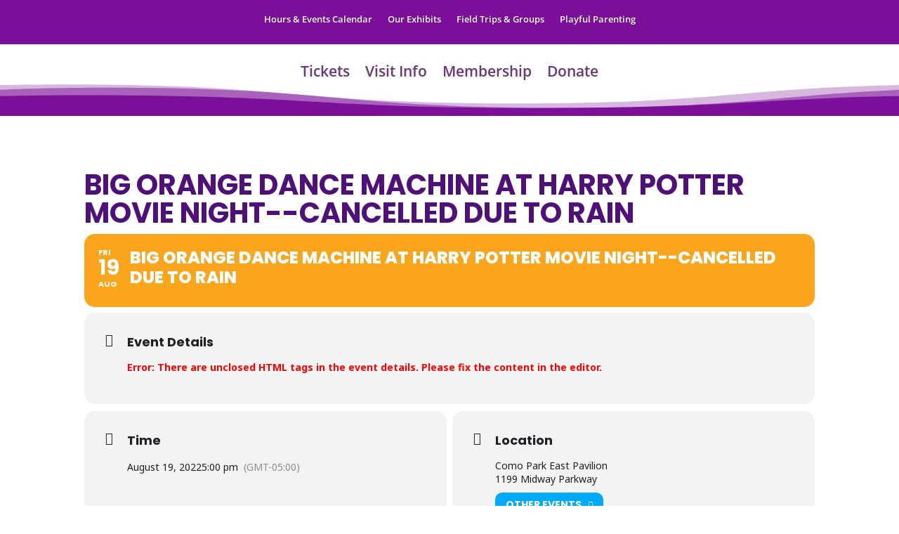

--- FILE ---
content_type: text/css
request_url: https://mcm.org/wp-content/themes/mcm-theme/style.css?ver=4.27.5
body_size: -276
content:
/*
Theme Name:     MCM Theme
Description:    Divi child theme
Template:       Divi

(optional values you can add: Theme URI, Author URI, Version, License, License URI, Tags, Text Domain)
*/

.container {
    width: 100%;
}


.et_pb_tabs_controls li {
    padding: 5px 20px 3px;
}




--- FILE ---
content_type: text/css
request_url: https://mcm.org/wp-content/et-cache/global/et-divi-customizer-global.min.css?ver=1769659452
body_size: 4596
content:
body,.et_pb_column_1_2 .et_quote_content blockquote cite,.et_pb_column_1_2 .et_link_content a.et_link_main_url,.et_pb_column_1_3 .et_quote_content blockquote cite,.et_pb_column_3_8 .et_quote_content blockquote cite,.et_pb_column_1_4 .et_quote_content blockquote cite,.et_pb_blog_grid .et_quote_content blockquote cite,.et_pb_column_1_3 .et_link_content a.et_link_main_url,.et_pb_column_3_8 .et_link_content a.et_link_main_url,.et_pb_column_1_4 .et_link_content a.et_link_main_url,.et_pb_blog_grid .et_link_content a.et_link_main_url,body .et_pb_bg_layout_light .et_pb_post p,body .et_pb_bg_layout_dark .et_pb_post p{font-size:16px}.et_pb_slide_content,.et_pb_best_value{font-size:18px}h1,h2,h3,h4,h5,h6{color:#4f107a}body{line-height:1.5em}a{color:#7f1198}.et_secondary_nav_enabled #page-container #top-header{background-color:#693a77!important}#et-secondary-nav li ul{background-color:#693a77}.et_header_style_centered .mobile_nav .select_page,.et_header_style_split .mobile_nav .select_page,.et_nav_text_color_light #top-menu>li>a,.et_nav_text_color_dark #top-menu>li>a,#top-menu a,.et_mobile_menu li a,.et_nav_text_color_light .et_mobile_menu li a,.et_nav_text_color_dark .et_mobile_menu li a,#et_search_icon:before,.et_search_form_container input,span.et_close_search_field:after,#et-top-navigation .et-cart-info{color:#693a77}.et_search_form_container input::-moz-placeholder{color:#693a77}.et_search_form_container input::-webkit-input-placeholder{color:#693a77}.et_search_form_container input:-ms-input-placeholder{color:#693a77}#top-menu li a{font-size:24px}body.et_vertical_nav .container.et_search_form_container .et-search-form input{font-size:24px!important}#main-footer{background-color:#bbb9b9}#footer-widgets .footer-widget a,#footer-widgets .footer-widget li a,#footer-widgets .footer-widget li a:hover{color:#616265}.footer-widget{color:#616265}#main-footer .footer-widget h4,#main-footer .widget_block h1,#main-footer .widget_block h2,#main-footer .widget_block h3,#main-footer .widget_block h4,#main-footer .widget_block h5,#main-footer .widget_block h6{color:#616265}.footer-widget li:before{border-color:#000000}.footer-widget,.footer-widget li,.footer-widget li a,#footer-info{font-size:13px}.footer-widget .et_pb_widget div,.footer-widget .et_pb_widget ul,.footer-widget .et_pb_widget ol,.footer-widget .et_pb_widget label{line-height:1.4em}#footer-widgets .footer-widget li:before{top:6.1px}#footer-bottom{background-color:#bbb9b9}#footer-info,#footer-info a{color:#616265}.et-fixed-header#main-header{box-shadow:none!important}@media only screen and (min-width:981px){#main-footer .footer-widget h4,#main-footer .widget_block h1,#main-footer .widget_block h2,#main-footer .widget_block h3,#main-footer .widget_block h4,#main-footer .widget_block h5,#main-footer .widget_block h6{font-size:15px}.et_header_style_left #et-top-navigation,.et_header_style_split #et-top-navigation{padding:66px 0 0 0}.et_header_style_left #et-top-navigation nav>ul>li>a,.et_header_style_split #et-top-navigation nav>ul>li>a{padding-bottom:66px}.et_header_style_split .centered-inline-logo-wrap{width:132px;margin:-132px 0}.et_header_style_split .centered-inline-logo-wrap #logo{max-height:132px}.et_pb_svg_logo.et_header_style_split .centered-inline-logo-wrap #logo{height:132px}.et_header_style_centered #top-menu>li>a{padding-bottom:24px}.et_header_style_slide #et-top-navigation,.et_header_style_fullscreen #et-top-navigation{padding:57px 0 57px 0!important}.et_header_style_centered #main-header .logo_container{height:132px}.et_header_style_left .et-fixed-header #et-top-navigation,.et_header_style_split .et-fixed-header #et-top-navigation{padding:66px 0 0 0}.et_header_style_left .et-fixed-header #et-top-navigation nav>ul>li>a,.et_header_style_split .et-fixed-header #et-top-navigation nav>ul>li>a{padding-bottom:66px}.et_header_style_centered header#main-header.et-fixed-header .logo_container{height:131px}.et_header_style_split #main-header.et-fixed-header .centered-inline-logo-wrap{width:131px;margin:-131px 0}.et_header_style_split .et-fixed-header .centered-inline-logo-wrap #logo{max-height:131px}.et_pb_svg_logo.et_header_style_split .et-fixed-header .centered-inline-logo-wrap #logo{height:131px}.et_header_style_slide .et-fixed-header #et-top-navigation,.et_header_style_fullscreen .et-fixed-header #et-top-navigation{padding:57px 0 57px 0!important}.et_fixed_nav #page-container .et-fixed-header#top-header{background-color:#693a77!important}.et_fixed_nav #page-container .et-fixed-header#top-header #et-secondary-nav li ul{background-color:#693a77}.et-fixed-header#main-header,.et-fixed-header#main-header .nav li ul,.et-fixed-header .et-search-form{background-color:rgba(255,255,255,0.83)}.et-fixed-header #top-menu a,.et-fixed-header #et_search_icon:before,.et-fixed-header #et_top_search .et-search-form input,.et-fixed-header .et_search_form_container input,.et-fixed-header .et_close_search_field:after,.et-fixed-header #et-top-navigation .et-cart-info{color:#693a77!important}.et-fixed-header .et_search_form_container input::-moz-placeholder{color:#693a77!important}.et-fixed-header .et_search_form_container input::-webkit-input-placeholder{color:#693a77!important}.et-fixed-header .et_search_form_container input:-ms-input-placeholder{color:#693a77!important}}@media only screen and (min-width:1350px){.et_pb_row{padding:27px 0}.et_pb_section{padding:54px 0}.single.et_pb_pagebuilder_layout.et_full_width_page .et_post_meta_wrapper{padding-top:81px}.et_pb_fullwidth_section{padding:0}}h1,h1.et_pb_contact_main_title,.et_pb_title_container h1{font-size:40px}h2,.product .related h2,.et_pb_column_1_2 .et_quote_content blockquote p{font-size:34px}h3{font-size:29px}h4,.et_pb_circle_counter h3,.et_pb_number_counter h3,.et_pb_column_1_3 .et_pb_post h2,.et_pb_column_1_4 .et_pb_post h2,.et_pb_blog_grid h2,.et_pb_column_1_3 .et_quote_content blockquote p,.et_pb_column_3_8 .et_quote_content blockquote p,.et_pb_column_1_4 .et_quote_content blockquote p,.et_pb_blog_grid .et_quote_content blockquote p,.et_pb_column_1_3 .et_link_content h2,.et_pb_column_3_8 .et_link_content h2,.et_pb_column_1_4 .et_link_content h2,.et_pb_blog_grid .et_link_content h2,.et_pb_column_1_3 .et_audio_content h2,.et_pb_column_3_8 .et_audio_content h2,.et_pb_column_1_4 .et_audio_content h2,.et_pb_blog_grid .et_audio_content h2,.et_pb_column_3_8 .et_pb_audio_module_content h2,.et_pb_column_1_3 .et_pb_audio_module_content h2,.et_pb_gallery_grid .et_pb_gallery_item h3,.et_pb_portfolio_grid .et_pb_portfolio_item h2,.et_pb_filterable_portfolio_grid .et_pb_portfolio_item h2{font-size:24px}h5{font-size:21px}h6{font-size:18px}.et_pb_slide_description .et_pb_slide_title{font-size:61px}.et_pb_gallery_grid .et_pb_gallery_item h3,.et_pb_portfolio_grid .et_pb_portfolio_item h2,.et_pb_filterable_portfolio_grid .et_pb_portfolio_item h2,.et_pb_column_1_4 .et_pb_audio_module_content h2{font-size:21px}	h1,h2,h3,h4,h5,h6{font-family:'Lato',Helvetica,Arial,Lucida,sans-serif}body,input,textarea,select{font-family:'Lato',Helvetica,Arial,Lucida,sans-serif}#top-header .container{font-family:'Noto Sans',Helvetica,Arial,Lucida,sans-serif}.mb-bhi-closed{color:red}.mb-bhi-open{color:#7c109a}table tr.mbhi-is-current td{font-weight:bold;color:#7c109a}#myprefix-widget-area-wrap{display:none!important}.give-btn{background:#427e11;border:2px solid #ffffff;color:#fff;padding:8px 10px;cursor:pointer;line-height:1.2em;font-size:1.4em;border-radius:25px;margin:auto}.give-modal .mfp-content{margin:200px auto}.dollar .percent-value:before{content:'$'}.et_pb_section_0_tb_footer.et_pb_section{padding-bottom:0}.single .et_pb_post{margin-bottom:0}.single .post{padding-bottom:0}.et_overlay:before{display:none}.et_header_style_left #et-top-navigation{padding:66px 0 0 0}#et-top-navigation{float:left!important;font-weight:normal;padding-left:314px!important}ul#top-menu-dt.nav{list-style:none;vertical-align:baseline;font-weight:normal}#text-11,#text-10{display:none}#top-menu-dt li{display:inline-block;font-size:14px;padding-right:1.375em}#top-menu-dt li a{font-size:21px}ul#top-menu.nav{display:none}#top-menu li a,.et_fixed_nav #top-menu li a{font-size:21px;animation:none!important;-o-animation:none!important;-webkit-animation:none!important;-moz-animation:none!important}.page-id-73 #top-menu-dt li.current-menu-item{border-bottom:#008064 5px solid;margin-bottom:-2px}.page-id-75 #top-menu-dt li.current-menu-item{border-bottom:#d9232e 5px solid;margin-bottom:-2px}.page-id-77 #top-menu-dt li.current-menu-item{border-bottom:#fd6b0d 5px solid;margin-bottom:-2px}.page-id-79 #top-menu-dt li.current-menu-item{border-bottom:#00748d 5px solid;margin-bottom:-2px}#logo{max-height:100%;padding-right:10px;border-right:#e6e6e6 1px solid}.et_fixed_nav #logo{margin-bottom:0;max-height:100%}.et_header_style_left .et-fixed-header #et-top-navigation nav ul li a{padding-bottom:66px}.et_pb_fullwidth_slider_0.et_pb_slider .et_pb_slide_description h2{display:none!important}.header-search-form input{margin:15px 0 10px 5px;padding:10px;width:230px}#main-header{box-shadow:none;-moz-box-shadow:none;-webkit-box-shadow:none}.header-locations{font-size:14px}.header-locations a{padding:0 3px}#footer-module a{color:#616265}#footer-module a:hover{color:#7f1198}.et_pb_post img{-webkit-border-radius:0!important;-moz-border-radius:0!important;border-radius:0!important}.breadcrumb{width:75%;margin:-15px 0 1em 0;font-size:.90em}.search-results .has-post-thumbnail,.search-results .post-meta{display:none}.archive img{display:none}.page-contact .gform_title{display:none}.single-tribe_events .wp-post-navigation{display:none}.wp_rp_wrap{margin:-80px auto 0 auto;max-width:1080px}.post-type-post h4,.post-type-post h5{display:none}.post-type-post li{display:inline-block!important}.et_pb_widget_area_left{border:none}#tribe-events-pg-template{margin-top:25px}.tab-col1{float:left;width:40%}.tab-col2{float:right;width:58%;margin-right:-10px}.tab-col3{float:left;width:55%;margin-top:25px}.tab-col4{float:right;width:44%;margin-right:-10px;margin-top:25px}.tab-address{font-size:13px}.gform_wrapper .gform_footer input.button,.gform_wrapper .gform_page_footer .button{color:#ffffff!important;background:#55a51c!important;border-color:#55a51c!important;font-size:20px;font-weight:600!important}.gform_wrapper .gform_footer input.button:hover,.gform_wrapper .gform_page_footer .button:hover{color:#ffffff!important;background:#55a51c!important;border-color:#55a51c!important;font-size:20px;font-weight:600!important}.buy_button,.buy_button:hover{color:#ffffff;background:#55a51c!important;border-color:#55a51c;letter-spacing:0;font-size:20px;margin-bottom:10px}.donate_button,.donate_button:hover{color:#ffffff;background:#55a51c!important;border-color:#55a51c;letter-spacing:0;font-size:20px;margin-bottom:10px}.google-maps{position:relative;padding-bottom:75%;height:0;overflow:hidden}.google-maps iframe{position:absolute;top:0;left:0;width:100%!important;height:100%!important}.iframe-resp{position:relative;padding-bottom:75%;height:0;overflow:hidden}.iframe-resp iframe{position:absolute;top:0;left:0;width:100%!important;height:100%!important}.wp-post-navigation{max-width:1080px;margin:0 auto}.wp-post-navigation a{font:bold 16px Lato,sans-serif,arial}.et_pb_post .post-meta{font-weight:600!important}.wp-caption{border:none;text-align:center;background-color:transparent;padding-top:4px;margin-bottom:10px;max-width:96%;padding:8px}.wp-caption p.wp-caption-text{font-size:13px;padding:10px 0 5px 0;line-height:1.3em}.erpProContainer{max-width:1080px!important;margin:30px auto 0 auto!important;font-family:Lato,sans-serif!important}img.erpProThumb{width:250px;height:auto}.erpProContainer h4{padding-top:10px;width:250px}.erpProContainer .col-lg-4{width:28%!important}.wp-post-navigation{padding:25px 0;border-top:#e6e6e6 1px solid;border-bottom:#e6e6e6 1px solid}.et_pb_post_title_0{margin-top:-25px}h2.erpProTitle.col-md-12{color:#4f107a}h1{padding-bottom:10px}h3{font-size:26px;line-height:1.3em!important}h4{font-size:20px;line-height:1.3em!important;color:#4f107a!important}.et_pb_text p:last-of-type{padding-bottom:15px!important}#footer-widgets{margin:0 auto;text-align:center}.footer-widget .textwidget{display:inline-block;text-align:left;float:left}.footer-widget #text-4{width:250px;margin-right:10px}.footer-widget #text-5,.footer-widget #text-8{width:130px;margin:0 10px}.footer-widget #text-6{width:120px;margin:0 0 0 10px;float:left}.footer-widget #text-7{width:140px;margin:0 15px 0 0;float:left}.footer-widget #text-12{margin:0 auto 0 auto!important;clear:both;float:none!important;width:350px;text-align:center}.footer-widget a{color:#616265}.footer-widget a:hover{color:#7f1198}#footer-widgets .footer-widget li:before{display:none}.main-footer-background{background:url(https://mcm.org/wp-content/uploads/2015/08/footer-top.png) top center no-repeat #bbb9b9;background-size:cover;max-width:100%;height:37px;width:100%;padding:0}#footer-info{text-align:center;float:none!important}.et_pb_gutters3 .footer-widget{margin:0!important}.clean-my-archives .comments-number{display:none}.eventDescription{display:none!important}.kimbiaDiv.givemn-annual.onlineregistered-embed.one_col.columnsPerPage1{margin-top:-35px}.container::before{display:none}.et_pb_widget_area_right{border-left:0}.galleria-container{background-color:transparent}.galleria-thumbnails-container{display:none}div.et_social_sidebar_networks.et_social_visible_sidebar.et_social_slideright.et_social_animated.et_social_rounded.et_social_sidebar_grow.et_social_mobile_on{display:none}.ambassador_slider .et_pb_slide_content{text-align:left}.ambassador_slider_col1{width:60%;float:left}.ambassador_slider_col1 a,.ambassador_slider_col1 a:hover{color:#fff;padding:6px;border:1px solid #fff;border-radius:3px;line-height:3em}.ambassador_slider_col2{width:38%;float:right}.et_pb_slider .et_pb_container{width:100%!important}.results-title{padding-bottom:15px;margin-bottom:25px;border-bottom:1px solid #e2e2e2}.et_pb_fullwidth_slider_0.et_pb_slider h2 .et_pb_slide_description h2{display:none!important}.tribe-mini-calendar th{color:#ffffff!important}@media only screen and (min-width:981px){.ambassador_slider,.ambassador_slider .et_pb_container{height:350px!important}.ambassador_slider,.ambassador_slider .et_pb_slide{max-height:350px}.ambassador_slider .et_pb_slide_description{position:relative;top:10%;padding-top:0!important;padding-bottom:0!important;height:auto!important}}@media screen and (max-width:1024px){.et_pb_tabs_controls li{padding:5px 20px 3px}@media screen and (max-width:980px){#breadcrumbs{width:100%}}@media only screen and (min-width:768px) and (max-width:980px){.et_pb_featured_table:nth-child(3),.et_pb_featured_table:nth-child(4){margin-top:30px}.et_pb_pricing_table:nth-child(odd){-webkit-border-top-left-radius:6px;-webkit-border-bottom-left-radius:6px;-moz-border-radius-topleft:6px;-moz-border-radius-bottomleft:6px;border-top-left-radius:6px;border-bottom-left-radius:6px}.et_pb_pricing_table:nth-child(odd) .et_pb_pricing_heading{-webkit-border-top-left-radius:4px;-moz-border-radius-topleft:4px;border-top-left-radius:4px}.et_pb_pricing_table:nth-child(even){-webkit-border-top-right-radius:6px;-webkit-border-bottom-right-radius:6px;-moz-border-radius-topright:6px;-moz-border-radius-bottomright:6px;border-top-right-radius:6px;border-bottom-right-radius:6px}.et_pb_pricing_table:nth-child(even) .et_pb_pricing_heading{-webkit-border-top-right-radius:4px;-moz-border-radius-topright:4px;border-top-right-radius:4px}}@media only screen and (max-width:767px){.et_pb_pricing_table{-webkit-border-radius:6px;-moz-border-radius:6px;border-radius:6px}.et_pb_pricing_heading,.et_pb_tab_active:first-child{-webkit-border-top-left-radius:4px;-webkit-border-top-right-radius:4px;-moz-border-radius-topleft:4px;-moz-border-radius-topright:4px;border-top-left-radius:4px;border-top-right-radius:4px}}.et_pb_featured_table{-webkit-border-radius:6px;-moz-border-radius:6px;border-radius:6px}.et_pb_featured_table .et_pb_pricing_heading,.et_pb_tabs_controls,.et_pb_column_1_3 .et_pb_tab_active:first-child,.et_pb_column_1_4 .et_pb_tab_active:first-child,.woocommerce-tabs ul.tabs{-webkit-border-top-left-radius:4px;-webkit-border-top-right-radius:4px;-moz-border-radius-topleft:4px;-moz-border-radius-topright:4px;border-top-left-radius:4px;border-top-right-radius:4px}.et_pb_pricing_table:first-child{-webkit-border-top-left-radius:6px;-webkit-border-bottom-left-radius:6px;-moz-border-radius-topleft:6px;-moz-border-radius-bottomleft:6px;border-top-left-radius:6px;border-bottom-left-radius:6px}.et_pb_pricing_table:first-child .et_pb_pricing_heading,.et_pb_tab_active:first-child{-webkit-border-top-left-radius:4px;-moz-border-radius-topleft:4px;border-top-left-radius:4px}.et_pb_pricing_table:last-child{-webkit-border-top-right-radius:6px;-webkit-border-bottom-right-radius:6px;-moz-border-radius-topright:6px;-moz-border-radius-bottomright:6px;border-top-right-radius:6px;border-bottom-right-radius:6px}.et_pb_pricing_table:last-child .et_pb_pricing_heading{-webkit-border-top-right-radius:4px;-moz-border-radius-topright:4px;border-top-right-radius:4px}.et_pb_all_tabs,.nav li ul,.et-search-form{-webkit-border-bottom-left-radius:6px;-webkit-border-bottom-right-radius:6px;-moz-border-radius-bottomleft:6px;-moz-border-radius-bottomright:6px;border-bottom-left-radius:6px;border-bottom-right-radius:6px}.nav li ul ul{-webkit-border-bottom-right-radius:4px;-moz-border-radius-bottomright:4px;border-bottom-right-radius:4px}.et_pb_main_blurb_image img.et-animated,.et_pb_counter_container,.et_pb_slider,.et_pb_testimonial,.et_pb_promo,.et_pb_image,.et_pb_portfolio_item img,.et_pb_post img,.et_pb_blog_grid .et_pb_post,.et_pb_newsletter,.et_pb_toggle,.et_pb_tabs,.et_pb_contact p input,.woocommerce ul.products li.product a img,.woocommerce-page div.product div.images img,.woocommerce-tabs,.et_overlay{-webkit-border-radius:6px!important;-moz-border-radius:6px!important;border-radius:6px!important}.et_pb_blog_grid .et_pb_post img{-webkit-border-top-left-radius:4px;-webkit-border-top-right-radius:4px;-moz-border-radius-topleft:4px;-moz-border-radius-topright:4px;border-top-left-radius:4px;border-top-right-radius:4px;-webkit-border-bottom-left-radius:0;-webkit-border-bottom-right-radius:0;-moz-border-radius-bottomleft:0;-moz-border-radius-bottomright:0;border-bottom-left-radius:0;border-bottom-right-radius:0}@media all and (max-width:767px){#home-main-img{margin-top:0px!important}.et_header_style_left{padding:0 0 0 0!important;margin:0 auto;display:block}#et-top-navigation{position:relative!important}ul#top-menu-dt.nav{position:absolute!important;width:100%;height:100px;top:10px;left:52%;margin-left:-170px}ul#top-menu-dt.nav,li #top-menu-dt.nav{display:inline!important}.et_header_style_left .logo_container{position:relative}#top-menu-dt li{line-height:1.5em;padding-right:5px!important}#top-menu-dt li a{font-size:17px}.et_header_style_left #logo,.et_header_style_split #logo{max-width:70%;margin-top:0px!important}#et_mobile_nav_menu,.et_mobile_nav_menu{margin:-60px 0 0 -40px!important;display:none}#logo{margin:0 0 0 50px!important;padding:10px 0;border-right:none!important}#text-11,#text-10{display:block;width:100%}#mobile-locations-wrapper{clear:both;float:none;padding:5px 0 0 45px;margin:0 auto;width:290px}.mobile-locations{font-size:14px;font-weight:600}.mobile-locations a{padding:0 5px}#main-header{margin:0;padding:0;z-index:99}#mobile-divider{clear:both;width:100%;padding:5px 0 10px 0;border-bottom:#e6e6e6 1px solid;margin:0}.tab-col1{float:none;width:100%;clear:both;margin:10px 0!important}.tab-col2{float:none;width:100%;clear:right;margin:25px 0 0 0!important}.tab-col3{float:none;width:100%;clear:both;margin:10px 0!important}.tab-col4{position:absolute;top:135px;right:25px;float:none}.ambassador_slider_col1{width:100%;float:none;clear:both;margin:15px 0}.ambassador_slider_col1 img.alignleft{float:right!important;max-width:50%;height:auto}.ambassador_slider_col2{width:100%;float:none;clear:both;margin:25px 0 0 0}.footer-widget .textwidget{display:block;text-align:center;float:none}.footer-widget #text-4{width:200px;float:none!important;margin:15px auto 15px auto!important;clear:both;text-align:center!important}.footer-widget #text-9{width:200px;float:none!important;margin:15px auto 0 auto;clear:both;text-align:center}.footer-widget #text-5,.footer-widget #text-6,.footer-widget #text-7,.footer-widget #text-8,.footer-widget #text-9{display:none}.et_monarch .et_social_networks .et_social_icons_container{margin-left:15px!important}#footer-bottom{padding:0;margin:-20px 0 0 0}.single-post div.et_social_sidebar_networks.et_social_visible_sidebar.et_social_slideright.et_social_animated.et_social_rounded.et_social_sidebar_grow.et_social_mobile_on{}.single-post div.et_social_inline.et_social_mobile_on.et_social_inline_top{display:none}.single-post .et_pb_title_container{margin-top:0px!important}.et_pb_post h2{font-size:25px!important}.single-post .et_pb_section,.single-post .et_pb_row{padding:0!important}.single-post #main-content .container{padding-top:30px!important}.wp-post-navigation{max-width:300px;padding-top:25px;border-top:#e6e6e6 1px solid}.wp-post-navigation-pre{}.wp-post-navigation-next{margin:30px 0 0 0!important;clear:both}.erpProContainer{max-width:90%!important;margin:30px auto 0 auto!important;font-family:Lato,sans-serif!important}img.erpProThumb{width:90%;height:auto}.erpProContainer h4{padding-top:10px}.erpProContainer .col-lg-4{width:100%!important}.et_pb_post_title_0{margin-top:0px}.entry-content tr td{padding:0px!important}.entry-content tr th,.entry-content thead th{padding:0px!important}}}